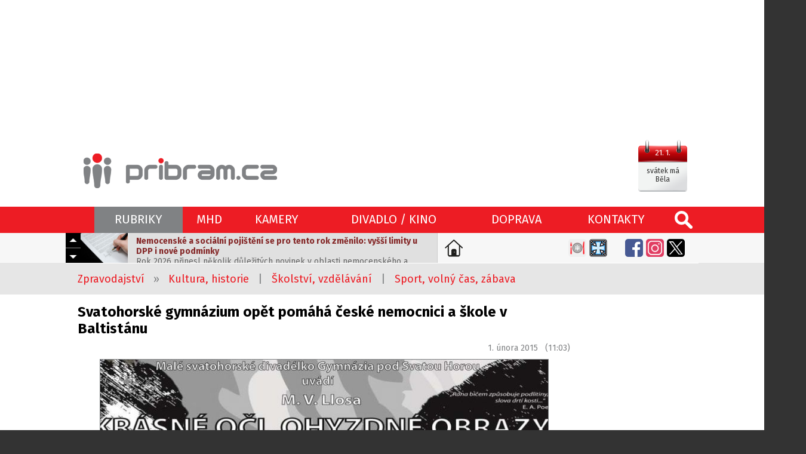

--- FILE ---
content_type: text/html; charset=utf-8
request_url: https://www.pribram.cz/clanek/svatohorske-gymnazium-opet-pomaha-ceske-nemocnici-a-skole-v-baltistanu/1475/
body_size: 10201
content:
<!DOCTYPE html>
<HTML lang="cs" dir="ltr">
<HEAD>
  <META charset="UTF-8">
  <META name="AUTHOR" content="Příbram.cz (websystem KAO.cz)">
  <META name="KEYWORDS" content="Svatohorské,gymnázium,opět,pomáhá,české,nemocnici,a,škole,v,Baltistánu,Tomáš,Bílek,z,příbramského,Gymnázia,pod,Svatou,Horou,zve,na,další,charitativní,představení.">
  <META name="DESCRIPTION" content="Tomáš Bílek z příbramského Gymnázia pod Svatou Horou zve na další charitativní představení.">
  <META name="viewport" content="width=device-width, initial-scale=1.0, maximum-scale=1.0, user-scalable=no" />
  <META property="og:image" content="https://foto.pribram.cz/clanky/fbnahl/1475/2/?1544688230">
  <META property="og:image:width" content="630">
  <META property="og:image:height" content="397">
  <LINK rel="image_src" href="https://foto.pribram.cz/clanky/fbnahl/1475/2/?1544688230">
  <META property="og:title" content="Svatohorské gymnázium opět pomáhá české nemocnici a škole v Baltistánu">
  <META property="og:description" content="Tomáš Bílek z příbramského Gymnázia pod Svatou Horou zve na další charitativní představení.">
  <META property="og:site_name" content="Svatohorské gymnázium opět pomáhá české nemocnici a škole v Baltistánu">
  <META property="og:url" content="https://www.pribram.cz/clanek/svatohorske-gymnazium-opet-pomaha-ceske-nemocnici-a-skole-v-baltistanu/1475/">
  <TITLE>Svatohorské gymnázium opět pomáhá české nemocnici a škole v Baltistánu (www.pribram.cz)</TITLE>
  <LINK rel="shortcut icon" href="/obr/favicon.ico" type="image/x-icon">
  <LINK rel="apple-touch-icon" href="/obr/apple-small.png">
  <LINK rel="apple-touch-icon" href="/obr/apple-big.png">
  <LINK rel="alternate" type="application/rss+xml" title="RSS kanál pribram.cz" href="https://rss.pribram.cz/kanal/">
  <LINK rel="preconnect" href="https://fonts.googleapis.com">
  <LINK rel="preconnect" href="https://fonts.gstatic.com" crossorigin>
  <LINK href="https://fonts.googleapis.com/css2?family=Fira+Sans:wght@300;400;600;700&amp;display=swap" rel="stylesheet">
  <LINK rel="stylesheet" href="/_style_default.css?1750579998" type="text/css">
  <LINK rel="stylesheet" href="/_style.css?1750796833" type="text/css">
  <LINK rel="stylesheet" href="/_system/cookies/_style_cookies.css" type="text/css">
  <LINK rel="stylesheet" href="/_style_ico.css?1689186007" type="text/css">
  <LINK rel="stylesheet" href="/_style_rkl.css" type="text/css">
  <LINK rel="stylesheet" href="/_style_toppruh.css?1717002435" type="text/css">
  <LINK rel="stylesheet" href="/_system/lightbox/css/lightbox.css" type="text/css" media="screen">
  <LINK rel="stylesheet" href="/_system/jquery-ui/jquery-ui.css" type="text/css">
  <LINK rel="stylesheet" href="/_style_mapa.css" type="text/css">
  <LINK rel="stylesheet" href="/_style_panely.css?1570790272" type="text/css">
  <LINK rel="stylesheet" href="/_style_clanek.css?1739266724" type="text/css">
  <LINK rel="stylesheet" href="/_style_zpravy.css?1647520820" type="text/css">
  <LINK rel="stylesheet" href="/_style_grafy.css?1663711644" type="text/css">
  <LINK rel="stylesheet" href="/_style_dyn.css?1768963538" type="text/css">
  <LINK rel="stylesheet" href="/_style_sklik.css?zoneId=154590" type="text/css">
  <LINK rel="stylesheet" href="/_style_respons.css?1750623453" type="text/css">
  <SCRIPT type="text/javascript" src="/_system/_jquery.js"></SCRIPT>
  <SCRIPT type="text/javascript" src="/_system/cookies/_js_cookies.js"></SCRIPT>
  <SCRIPT type="text/javascript" src="/_system/_jquery-migrate.js"></SCRIPT>
  <SCRIPT type="text/javascript" src="/_js.js?1717231355"></SCRIPT>
  <SCRIPT type="text/javascript" src="/_js_click.js?1750697974"></SCRIPT>
  <SCRIPT type="text/javascript" src="/_js_mouse.js?1531511120"></SCRIPT>
  <SCRIPT type="text/javascript" src="/ajax/_ajax_rkl.js"></SCRIPT>
  <SCRIPT type="text/javascript" src="/_system/lightbox/js/lightbox-2.6.js"></SCRIPT>
  <SCRIPT type="text/javascript" src="/_system/jquery-ui/jquery-ui.min.js"></SCRIPT>
  <SCRIPT type="text/javascript" src="https://api.mapy.cz/loader.js"></SCRIPT>
  <SCRIPT type="text/javascript" src="/_js_mapa.js"></SCRIPT>
  <SCRIPT type="text/javascript" src="/_system/lazysizes/lazysizes.min.js" async></SCRIPT>
  <SCRIPT type="text/javascript" src="https://ssp.imedia.cz/static/js/ssp.js"></SCRIPT>
  <SCRIPT type="text/javascript" src="/ajax/_ajax.js"></SCRIPT>
  <SCRIPT type="text/javascript" src="/ajax/graf.js"></SCRIPT>
  <SCRIPT type="text/javascript">
    !function(f,b,e,v,n,t,s)
    {if(f.fbq)return;n=f.fbq=function(){n.callMethod?
    n.callMethod.apply(n,arguments):n.queue.push(arguments)};
    if(!f._fbq)f._fbq=n;n.push=n;n.loaded=!0;n.version='2.0';
    n.queue=[];t=b.createElement(e);t.async=!0;
    t.src=v;s=b.getElementsByTagName(e)[0];
    s.parentNode.insertBefore(t,s)}(window, document,'script',
    'https://connect.facebook.net/en_US/fbevents.js');
    fbq('init', '1060841325842636');
    fbq('track', 'PageView');
  </SCRIPT>
  <NOSCRIPT><IMG height="1" width="1" style="display:none" src="https://www.facebook.com/tr?id=1060841325842636&ev=PageView&noscript=1"/></NOSCRIPT>
  <SCRIPT type="application/ld+json">
  {
    "@context": "https://schema.org",
    "@type": "Article",
    "headline": "Svatohorské gymnázium opět pomáhá české nemocnici a škole v Baltistánu",
    "description": "Tomáš Bílek z příbramského Gymnázia pod Svatou Horou zve na další charitativní představení.",
    "image": [
      "https://foto.pribram.cz/clanky/clnahl/1475/2/?1471783230"
    ],
    "datePublished": "2015-02-01T10:03:00+00:00",
    "dateModified": "2015-02-01T10:03:00+00:00",
    "author": {
      "@type": "Person",
      "name": "Tomáš Bílek, Gymnázium pod Svatou Horou"
    },
    "about": [
      {"name": "Kultura, historie"},
      {"name": "Školství, vzdělávání"},
      {"name": "Sport, volný čas, zábava"}
    ],
    "publisher": {
      "@type": "Organization",
      "name": "www.pribram.cz",
      "logo": {
        "@type": "ImageObject",
        "url": "https://www.pribram.cz/obr/logo_pribram_cz.png"
      }
    },
    "mainEntityOfPage": {
      "@type": "WebPage",
      "@id": "www.pribram.cz/clanek/svatohorske-gymnazium-opet-pomaha-ceske-nemocnici-a-skole-v-baltistanu/1475/"
    },
    "isFamilyFriendly":true
  }
  </SCRIPT>
</HEAD>
<BODY class="O">
 <DIV class=blok2poz><DIV class=design>
 <DIV id="ssp-zone-154590"></DIV>
 <SCRIPT type="text/javascript">
   jQuery(document).ready( function(){
     if($(".responsive_mobil").is(":hidden") == true){
       if(window.innerWidth >= 1366){
         document.body.insertAdjacentHTML('afterbegin', '<div id="ssp-branding-154590"></div>');	// vytvoří element pro branding za <body>
         var adZone = {
           zoneId: 154590, 	// číselné ID zóny
           width: 2000,  	// maximální šířka požadované reklamy
           id: "ssp-branding-154590",	// id elementu pro leaderboard
           elements: [
           {id: "ssp-zone-154590", width: 970}, // stačí uvést šířku
           {id: "ssp-branding-154590", width: 2000, height: 1400} // je nutné uvést šířku i výšku
           ]
         };
       }
       else{
         var adZone = {
           zoneId: 154590,
           width: 970,
           height: 210,
           id: "ssp-zone-154590"
         }
       };
       sssp.getAds(adZone);	// požadavek na výdej reklamy (objekt adZone lze použít i v rámci multirequestu)
     };
   });
 </SCRIPT>
 </DIV></DIV>
 <DIV class=toppoz><DIV class="top design">
   <A href="/" class="logo"></A>
   <DIV class=svatek data-tooltip="dnes má svátek Běla<BR>zítra má svátek Slavomír">
     <EM>21. 1.</EM>
     <SPAN><STRONG>svátek má Běla</STRONG></SPAN>
   </DIV>
   <DIV class="top_ikonky top_ikonky_prihlasen">
   </DIV>
 </DIV></DIV>
 <DIV class=sekcepruh><DIV class=sekcepoz><DIV class="sekce design">
  <A href="/" class=ico_pribram_cz title="www.pribram.cz"></A>
  <A class="lupa" data-potvrzeni="<DIV class='pozadi_vinova bila fs30 pad10 marD20'>VYHLEDÁVÁNÍ</DIV><INPUT type=text size=60 name='hledat' value='zadejte hledaný výraz' class='i default' data-default='zadejte hledaný výraz'>|VYHLEDAT|form2§/vyhledavani/|X|zavrit"></A>
  <TABLE><TR>
    <TD>
      <A class="hs a" id="sekce_1" data-ssekce="ssekce_1">RUBRIKY</A>
      <DIV class=ssekce id=ssekce_1 data-sekce="sekce_1">
        <A href="/zpravodajstvi/" class="s1">ZPRAVODAJSTVÍ</A>
        <A href="/zpravodajstvi/doprava/">Doprava</A>
        <A href="/zpravodajstvi/hasici-pozary/">Hasiči, požáry</A>
        <A href="/zpravodajstvi/ekologie-pocasi/">Ekologie, počasí, příroda</A>
        <A href="/zpravodajstvi/kriminalita-nestesti/">Kriminalita, neštěstí</A>
        <A href="/zpravodajstvi/zivot-a-styl/">Život a styl</A>
        <A href="/zpravodajstvi/tipy-na-vylet/">Tipy na výlet</A>
        <A href="/zpravodajstvi/tipy-na-vikend/">Tipy na víkend</A>
        <A href="/zpravodajstvi/kultura-historie/" class=a>Kultura, historie</A>
        <A href="/zpravodajstvi/politika-samosprava/">Politika, samospráva</A>
        <A href="/zpravodajstvi/sport-volny-cas-zabava/">Sport, volný čas, zábava</A>
        <A href="/zpravodajstvi/skolstvi-vzdelavani/">Školství, vzdělávání</A>
        <A href="/zpravodajstvi/zdravi-a-socialni-sluzby/">Zdraví a sociální služby</A>
        <A href="/zpravodajstvi/penize-a-byznys/">Peníze a byznys</A>
        <A href="/zpravodajstvi/gastro-agent/">Gastro agent</A>
        <A href="/zpravodajstvi/udalosti-v-kraji/">Události v kraji</A>
      </DIV>
    </TD>
    <TD><A href="/mhd/" class="hs">MHD</A></TD>
    <TD><A href="/kamery/" class="hs">KAMERY</A></TD>
    <TD><A href="/divadlo-kino/" class="hs">DIVADLO / KINO</A></TD>
    <TD><A href="/dopravni-zpravodajstvi/" class="hs">DOPRAVA</A></TD>
    <TD><A href="/kontakty/" class="hs">KONTAKTY</A></TD>
  </TR></TABLE>
  <DIV class=sekce_respons>
    <A href="/" class="rsl"></A>
    <A class=rsm data-rs-ssekce="sssekce_respons"><SPAN></SPAN></A>
   <DIV class=rs_dat_sv><DIV><STRONG>středa 21. ledna</STRONG></DIV><DIV>svátek má Běla</DIV></DIV>
  </DIV>
  <DIV class="sssekce_respons rs_sssekce_sekce">
    <DIV class="padH10 padD10" style="border-top: solid 1px #F26166;"><A href="/nastavit-jako-domovskou-stranku/">Nastavte si <STRONG>pribram.cz</STRONG> jako <STRONG>domovskou stránku</STRONG>.</A></DIV>
    <A class=rsv data-potvrzeni="<DIV class='pozadi_vinova bila fs30 pad10 marD20'>VYHLEDÁVÁNÍ</DIV><INPUT type=text size=60 name='hledat' value='zadejte hledaný výraz' class='i default' data-default='zadejte hledaný výraz'>|VYHLEDAT|form2§/vyhledavani/|X|zavrit">hledej</A>
      <DIV class="sssV" id="ssssekce_respons_zpravodajstvi">
        <A href="/zpravodajstvi/" class="s1">ZPRAVODAJSTVÍ</A>
        <A href="/zpravodajstvi/doprava/">&middot;&nbsp; Doprava</A>
        <A href="/zpravodajstvi/hasici-pozary/">&middot;&nbsp; Hasiči, požáry</A>
        <A href="/zpravodajstvi/ekologie-pocasi/">&middot;&nbsp; Ekologie, počasí, příroda</A>
        <A href="/zpravodajstvi/kriminalita-nestesti/">&middot;&nbsp; Kriminalita, neštěstí</A>
        <A href="/zpravodajstvi/zivot-a-styl/">&middot;&nbsp; Život a styl</A>
        <A href="/zpravodajstvi/tipy-na-vylet/">&middot;&nbsp; Tipy na výlet</A>
        <A href="/zpravodajstvi/tipy-na-vikend/">&middot;&nbsp; Tipy na víkend</A>
        <A href="/zpravodajstvi/kultura-historie/" class=a>&middot;&nbsp; Kultura, historie</A>
        <A href="/zpravodajstvi/politika-samosprava/">&middot;&nbsp; Politika, samospráva</A>
        <A href="/zpravodajstvi/sport-volny-cas-zabava/">&middot;&nbsp; Sport, volný čas, zábava</A>
        <A href="/zpravodajstvi/skolstvi-vzdelavani/">&middot;&nbsp; Školství, vzdělávání</A>
        <A href="/zpravodajstvi/zdravi-a-socialni-sluzby/">&middot;&nbsp; Zdraví a sociální služby</A>
        <A href="/zpravodajstvi/penize-a-byznys/">&middot;&nbsp; Peníze a byznys</A>
        <A href="/zpravodajstvi/gastro-agent/">&middot;&nbsp; Gastro agent</A>
        <A href="/zpravodajstvi/udalosti-v-kraji/">&middot;&nbsp; Události v kraji</A>
      </DIV>
      <A href="/mhd/" class="rs_ssekce">MHD</A>
      <A href="/kamery/" class="rs_ssekce">KAMERY</A>
      <A href="/divadlo-kino/" class="rs_ssekce">DIVADLO / KINO</A>
      <A href="/kontakty/" class="rs_ssekce">KONTAKTY</A>
       <DIV class="rs_ico rs_ico_L">
         <A class=tpdz href="/dopravni-zpravodajstvi/" data-tooltip="Dopravní zpravodajství"></A>
         <A class=tppo href="/zpravodajstvi/hasici-pozary/" data-tooltip="Požáry"></A>
       </DIV>
       <DIV class="rs_ico rs_ico_P">
         <A class=tpfb href="https://www.facebook.com/pribram.cz/" target=_blank></A>
         <A class=tpig href="https://www.instagram.com/pribram.cz/" target=_blank></A>
         <A class=tpyt href="https://www.youtube.com/channel/UCe1GAqnGl-5MOvvIrxcfrrg" target=_blank></A>
       </DIV>
    <DIV class=clb></DIV>
  </DIV>
 </DIV></DIV></DIV>
   <DIV class="toppruhpoz toppruhpoz2"><DIV class=design><DIV class=toppruh>
     <DIV class=aktualne id=aktualne1>
       <DIV class=akt_nav>
         <A class=akt_navH></A>
         <A class=akt_navD></A>
       </DIV>
       <DIV class=akt_zpravy>
         <DIV class=akt_zprava>
           <A href="https://pribram.cz/clanek/nemocenske-a-socialni-pojisteni-se-pro-tento-rok-zmenilo-vyssi-limity-u-dpp-i-nove-podminky/33669/" class=akt_sekce target=_blank><IMG data-src="https://foto.pribram.cz/clanky/cmini/33669.jpg" alt="Nemocenské a sociální pojištění se pro tento rok změnilo: vyšší limity u DPP i nové podmínky" class=lazyload></A>
           <A href="https://pribram.cz/clanek/nemocenske-a-socialni-pojisteni-se-pro-tento-rok-zmenilo-vyssi-limity-u-dpp-i-nove-podminky/33669/" class=akt_clanek target=_blank><STRONG>Nemocenské a sociální pojištění se pro tento rok změnilo: vyšší limity u DPP i nové podmínky</STRONG>Rok 2026 přinesl několik důležitých novinek v oblasti nemocenského a sociálního pojištění, které se dotknou zaměstnanců i osob samostatně výdělečně činných (OSVČ). Informace zveřejnila Česká správa sociálního zabezpečení (ČSSZ).</A>
         </DIV>
         <DIV class=akt_zprava>
           <A href="https://pribram.cz/clanek/policie-varuje-pred-podvody-na-facebooku-utocnici-zneuzivaji-ukradene-ucty/33599/" class=akt_sekce target=_blank><IMG data-src="https://foto.pribram.cz/clanky/cmini/33599.jpg" alt="Policie varuje před podvody na Facebooku. Útočníci zneužívají ukradené účty" class=lazyload></A>
           <A href="https://pribram.cz/clanek/policie-varuje-pred-podvody-na-facebooku-utocnici-zneuzivaji-ukradene-ucty/33599/" class=akt_clanek target=_blank><STRONG>Policie varuje před podvody na Facebooku. Útočníci zneužívají ukradené účty</STRONG>Policie České republiky řeší na začátku roku 2026 zvýšený počet podvodů na sociálních sítích, především na Facebooku. Neznámí pachatelé zneužívají odcizené facebookové účty k vylákání finančních prostředků od nic netušících obětí.</A>
         </DIV>
         <DIV class=akt_zprava>
           <A href="https://pribram.cz/clanek/pribramska-cov-ne-ma-viteze-vyrazeny-uchazec-chysta-namitku/33666/" class=akt_sekce target=_blank><IMG data-src="https://foto.pribram.cz/clanky/cmini/33666.jpg" alt="Příbramská ČOV (ne)má vítěze. Vyřazený uchazeč chystá námitku" class=lazyload></A>
           <A href="https://pribram.cz/clanek/pribramska-cov-ne-ma-viteze-vyrazeny-uchazec-chysta-namitku/33666/" class=akt_clanek target=_blank><STRONG>Příbramská ČOV (ne)má vítěze. Vyřazený uchazeč chystá námitku</STRONG>Rada města vybrala nabídku na rekonstrukci příbramské čistírny odpadních vod, rozhodnutí ale není definitivní. Druhý uchazeč avizuje podání námitky.</A>
         </DIV>
         <DIV class=akt_zprava>
           <A href="https://pribram.cz/clanek/stredoceskym-zachranarum-loni-pribylo-vyjezdu-krajsky-urad-zvazuje-dotacni-titul-na-porizeni-defibrilatoru/33650/" class=akt_sekce target=_blank><IMG data-src="https://foto.pribram.cz/clanky/cmini/33650.jpg" alt="Středočeským záchranářům loni přibylo výjezdů, krajský úřad zvažuje dotační titul na pořízení defibrilátorů" class=lazyload></A>
           <A href="https://pribram.cz/clanek/stredoceskym-zachranarum-loni-pribylo-vyjezdu-krajsky-urad-zvazuje-dotacni-titul-na-porizeni-defibrilatoru/33650/" class=akt_clanek target=_blank><STRONG>Středočeským záchranářům loni přibylo výjezdů, krajský úřad zvažuje dotační titul na pořízení defibrilátorů</STRONG>Středočeským záchranářům loni přibylo výjezdů. Ošetřili téměř 144.000 pacientů, předloni to bylo zhruba 139.000. Na výroční konferenci středočeských záchranářů v Kutné Hoře to řekl ředitel záchranné služby Pavel Rusý.</A>
         </DIV>
         <DIV class=akt_zprava>
           <A href="https://pribram.cz/clanek/polarni-zare-ve-strednich-cechach-snimky-ze-sedlcanska-vas-dostanou/33667/" class=akt_sekce target=_blank><IMG data-src="https://foto.pribram.cz/clanky/cmini/33667.jpg" alt="Polární záře ve středních Čechách. Snímky ze Sedlčanska vás dostanou" class=lazyload></A>
           <A href="https://pribram.cz/clanek/polarni-zare-ve-strednich-cechach-snimky-ze-sedlcanska-vas-dostanou/33667/" class=akt_clanek target=_blank><STRONG>Polární záře ve středních Čechách. Snímky ze Sedlčanska vás dostanou</STRONG>Předpovědi Českého hydrometeorologického ústavu se v pondělí večer potvrdily. Nad částí středních Čech byla vidět slabší polární záře, která se objevila v Příbrami, ale i na Sedlčansku. Náš čtenář Tomáš Kohout ji zachytil přímo z okna svého domu — a snímky stojí za to.</A>
         </DIV>
       </DIV>
     </DIV>
     <A href="/nastavit-jako-domovskou-stranku/" class=nastavit_domovskou_stranku data-tooltip="Nastavte si pribram.cz jako domovskou stránku."></A>
     <DIV class=tpico>
       <DIV class=tpico2>
         <DIV class=cll></DIV>
       </DIV>
       <A class=tpga href="/zpravodajstvi/gastro-agent/" data-tooltip="Gastro agent"></A>
       <A class=tponp href="/zpravodajstvi/nemocnice-pribram/" data-tooltip="Nemocnice Příbram" style="margin-right: 25px !important;"></A>
       <A class=tpfb href="https://www.facebook.com/pribram.cz/" target=_blank></A>
       <A class=tpig href="https://www.instagram.com/pribram.cz/" target=_blank></A>
       <A class=tpx href="https://twitter.com/pribram_cz" target=_blank></A>
     </DIV>
     <DIV class=clb></DIV>
   </DIV></DIV></DIV>
 <DIV class="design mrakodrapy">
   <DIV class=mrakodrapL>
      <DIV id="ssp-zone-153135"></DIV>
      <SCRIPT type="text/javascript">
        jQuery(document).ready( function(){
          if($(".responsive_mobil").is(":hidden") == true){
            sssp.getAds([
              {
                "zoneId": 153135,
                "id": "ssp-zone-153135",
                "width": 160,
                "height": 600
              }
            ]);
          }
        });
      </SCRIPT>
     <BR><BR>
      <DIV id="ssp-zone-172856"></DIV>
      <SCRIPT type="text/javascript">
        jQuery(document).ready( function(){
          if($(".responsive_mobil").is(":hidden") == true){
            sssp.getAds([
              {
                "zoneId": 172856,
                "id": "ssp-zone-172856",
                "width": 160,
                "height": 600
              }
            ]);
          }
        });
      </SCRIPT>
   </DIV>
   <DIV class=mrakodrapP>
      <DIV id="ssp-zone-153140"></DIV>
      <SCRIPT type="text/javascript">
        jQuery(document).ready( function(){
          if($(".responsive_mobil").is(":hidden") == true){
            sssp.getAds([
              {
                "zoneId": 153140,
                "id": "ssp-zone-153140",
                "width": 160,
                "height": 600
              }
            ]);
          }
        });
      </SCRIPT>
     <BR><BR>
      <DIV id="ssp-zone-172861"></DIV>
      <SCRIPT type="text/javascript">
        jQuery(document).ready( function(){
          if($(".responsive_mobil").is(":hidden") == true){
            sssp.getAds([
              {
                "zoneId": 172861,
                "id": "ssp-zone-172861",
                "width": 160,
                "height": 600
              }
            ]);
          }
        });
      </SCRIPT>
   </DIV>
 </DIV>
  <DIV class=blok1poz><DIV class="blok1 design">
    <DIV class=cesta>
      <A href="/zpravodajstvi/">Zpravodajství</A> &nbsp; &raquo; &nbsp;
      <A href="/zpravodajstvi/kultura-historie/">Kultura, historie</A>
      &nbsp; | &nbsp;
      <A href="/zpravodajstvi/skolstvi-vzdelavani/">Školství, vzdělávání</A>
      &nbsp; | &nbsp;
      <A href="/zpravodajstvi/sport-volny-cas-zabava/">Sport, volný čas, zábava</A>
    </DIV>
  </DIV></DIV>
  <DIV class=blok2poz><DIV class="blok2 design">
    <DIV class=main>
      <H1>Svatohorské gymnázium opět pomáhá české nemocnici a škole v Baltistánu</H1>
      <DIV class=pad10>
        <DIV class=flr>1. února 2015 &nbsp; (11:03)</DIV>
        <DIV class=clb></DIV>
      </DIV>
      <DIV class=clanek>
        <DIV class=clanek_hlavicka>
        <A href="https://foto.pribram.cz/clanky/foto/1475.jpg?1422776065" data-title="Svatohorské gymnázium opět pomáhá české nemocnici a škole v Baltistánu" class=foto data-lightbox=cfotka><IMG src="https://foto.pribram.cz/clanky/clnahl/1475.jpg?1471783230" alt="Svatohorské gymnázium opět pomáhá české nemocnici a škole v Baltistánu"></A>
        <DIV class=zdroj_foto>foto: <EM>GSHPB</EM></DIV>
        <P class=pad10><STRONG>Tomáš Bílek z příbramského Gymnázia pod Svatou Horou zve na další charitativní představení.</STRONG></P>
        <BR>
        <DIV><DIV class="banner Cbanner1L"><DIV class="banner_Cbanner1L">
          <A href="https://rkl.pribram.cz/banner-url/6150/" target=_blank title="www.zelenanarysov.cz"><IMG src="https://rkl.pribram.cz/banner/6150/" alt="Zelená Narysov"></A>
        </DIV></DIV></DIV>
    <BR>
        </DIV>
        <DIV class=clanek_odstavce>
          <DIV class="clanek_odstavec">
            <DIV class=left>Gymnázium pod Svatou Horou je školou, která se snaží své žáky, ale i okolí aktivizovat k charitativní činnosti, ať již sběrem víček, starých brýlí, oblečení, prázdných tonerů, ale také pořádáním charitativních představení. Kulturní projekty Noc divadel v roce 2013 a 2014 finančně podpořily občanská sdružení Ponton a Czech Hospital.<br>
<br>
Ve středu 4. února na tuto tradici navážeme. V 16.00 hodin začne na Gymnáziu pod Svatou Horou charitativní vernisáž fotografií z české nemocnice v Baltistánu, na ni v 17.00 hodin naváže přednáška československé horolezkyně Diny Štěrbové nejen o nemocnici a škole v Pákistánu, ale také o jejich horolezeckých dobrodružstvích. Celou akci zakončí v 18.00 hodin představení „Krásné oči, ohyzdné obrazy“ DS Gymnázia pod Svatou Horou v Malém svatohorském divadélku. Tímto si dovolujeme na tuto dobročinnou akci pozvat širokou veřejnost.<br>
<br>
Veškerý výtěžek z vybraného dobrovolného vstupného bude věnován občanskému sdružení Czech Hospital, který jej použije na provoz školy a nemocnice v Pákistánu. Bližší informace o projektu Czech hospital je možné získat na webových stránkách www.czechhospital.cz nebo na facebookových stránkách Czech Hospital, o. s.<br>
<br>
Vzhledem k omezené kapacitě prosíme zájemce, aby si rezervovali místa na e-mailu: hanina.han@seznam.cz nebo SMS na 731 554 974.</DIV>
          </DIV>
        </DIV>
          <BR><DIV class=clanek_odstavce><DIV class="clanek_odstavec left"><EM class=seda>Tip redakce:</EM> <EM class=modra>Pokud nechcete, aby vám unikly aktuální informace, staňte se fanoušky naší stránky na <A href="https://www.facebook.com/pribram.cz/" target=_blank>Facebooku</A> a budete 24 hodin denně v obraze.</EM></DIV></DIV>
        <DIV class="flr right padP20 zdroj">zdroj:  <EM>GSHPB</EM></DIV><DIV class=clr></DIV>
        <DIV class="flr right padP20 zdroj">autor: <EM>Tomáš Bílek, Gymnázium pod Svatou Horou</EM></DIV>
        <DIV class=clb></DIV><BR>
        <BR>
     <DIV class=soc_site><DIV class=inline_block>
       <A href="https://www.facebook.com/sharer.php?u=https://www.pribram.cz/clanek/svatohorske-gymnazium-opet-pomaha-ceske-nemocnici-a-skole-v-baltistanu/1475/" class=soc_fb data-tooltip="sdílet článek na Facebooku" target=_blank></A>
       <A href="https://x.com/intent/post?text=Svatohorské gymnázium opět pomáhá české nemocnici a škole v Baltistánu&amp;url=https://www.pribram.cz/clanek/svatohorske-gymnazium-opet-pomaha-ceske-nemocnici-a-skole-v-baltistanu/1475/" class=soc_x data-tooltip="sdílet článek na X" target=_blank></A>
       <A href="https://api.whatsapp.com/send?text=Svatohorské gymnázium opět pomáhá české nemocnici a škole v Baltistánu - https://www.pribram.cz/clanek/svatohorske-gymnazium-opet-pomaha-ceske-nemocnici-a-skole-v-baltistanu/1475/" class=soc_wa data-tooltip="sdílet článek pomocí WhatsApp" target=_blank></A>
       <A href="https://www.linkedin.com/shareArticle?url=https://www.pribram.cz/clanek/svatohorske-gymnazium-opet-pomaha-ceske-nemocnici-a-skole-v-baltistanu/1475/&amp;title=Svatohorské gymnázium opět pomáhá české nemocnici a škole v Baltistánu" class=soc_li data-tooltip="sdílet článek na LinkedIn" target=_blank></A>
       <A href="mailto:?subject=Svatohorské gymnázium opět pomáhá české nemocnici a škole v Baltistánu&amp;body=https://www.pribram.cz/clanek/svatohorske-gymnazium-opet-pomaha-ceske-nemocnici-a-skole-v-baltistanu/1475/" class=soc_mail data-tooltip="sdílet článek e-mailem" target=_blank></A>
     </DIV></DIV>
      <BR><BR>
        <DIV><DIV class="banner Cbanner2L"><DIV class="banner_Cbanner2L">
          <A href="https://rkl.pribram.cz/banner-url/5631/" target=_blank title="www.pribram.cz/clanek/sedmdesat-procent-vykradenych-aut-v-regionu-parkovalo-v-pribrami-zname-reseni/31328/"><IMG src="https://rkl.pribram.cz/banner/5631/" alt="Parking - Slunná"></A>
        </DIV></DIV></DIV>
        <BR>
      </DIV>
      <BR><BR>
    <DIV id=banner6136></DIV><SCRIPT type="text/javascript">Banner('6136','ano');</SCRIPT>
    <BR>
    <DIV class="zpravy2 zpravy3">
      <H2>Další články</H2>
      <A href="/clanek/nemocenske-a-socialni-pojisteni-se-pro-tento-rok-zmenilo-vyssi-limity-u-dpp-i-nove-podminky/33669/" class="z">
        <SPAN class=zo>
          <IMG data-src="https://foto.pribram.cz/clanky/snahl/33669.jpg" alt="Nemocenské a sociální pojištění se pro tento rok změnilo: vyšší limity u DPP i nové podmínky" class=lazyload>
        </SPAN>
        <SPAN class=zt>
          <STRONG>Nemocenské a sociální pojištění se pro tento rok změnilo: vyšší limity u DPP i nové podmínky</STRONG>
          <EM>Rok 2026 přinesl několik důležitých novinek v oblasti nemocenského a sociálního &hellip;</EM>
        </SPAN>
        <SPAN class="block clb"></SPAN>
      </A>
      <A href="/clanek/policie-varuje-pred-podvody-na-facebooku-utocnici-zneuzivaji-ukradene-ucty/33599/" class="z">
        <SPAN class=zo>
          <IMG data-src="https://foto.pribram.cz/clanky/snahl/33599.jpg" alt="Policie varuje před podvody na Facebooku. Útočníci zneužívají ukradené účty" class=lazyload>
        </SPAN>
        <SPAN class=zt>
          <STRONG>Policie varuje před podvody na Facebooku. Útočníci zneužívají ukradené účty</STRONG>
          <EM>Policie České republiky řeší na začátku roku 2026 zvýšený počet podvodů na sociálních &hellip;</EM>
        </SPAN>
        <SPAN class="block clb"></SPAN>
      </A>
      <A href="/clanek/pribramska-cov-ne-ma-viteze-vyrazeny-uchazec-chysta-namitku/33666/" class="z">
        <SPAN class=zo>
          <IMG data-src="https://foto.pribram.cz/clanky/snahl/33666.jpg" alt="Příbramská ČOV (ne)má vítěze. Vyřazený uchazeč chystá námitku" class=lazyload>
        </SPAN>
        <SPAN class=zt>
          <STRONG>Příbramská ČOV (ne)má vítěze. Vyřazený uchazeč chystá námitku</STRONG>
          <EM>Rada města vybrala nabídku na rekonstrukci příbramské čistírny odpadních vod, &hellip;</EM>
          <SPAN class=druh_clanku>Politika</SPAN>
        </SPAN>
        <SPAN class="block clb"></SPAN>
      </A>
      <A href="/clanek/stredoceskym-zachranarum-loni-pribylo-vyjezdu-krajsky-urad-zvazuje-dotacni-titul-na-porizeni-defibrilatoru/33650/" class="z">
        <SPAN class=zo>
          <IMG data-src="https://foto.pribram.cz/clanky/snahl/33650.jpg" alt="Středočeským záchranářům loni přibylo výjezdů, krajský úřad zvažuje dotační titul na pořízení defibrilátorů" class=lazyload>
        </SPAN>
        <SPAN class=zt>
          <STRONG>Středočeským záchranářům loni přibylo výjezdů, krajský úřad zvažuje dotační titul na pořízení defibrilátorů</STRONG>
          <EM>Středočeským záchranářům loni přibylo výjezdů. Ošetřili téměř 144.000 pacientů, &hellip;</EM>
        </SPAN>
        <SPAN class="block clb"></SPAN>
      </A>
      <A href="/clanek/polarni-zare-ve-strednich-cechach-snimky-ze-sedlcanska-vas-dostanou/33667/" class="z">
        <SPAN class=zo>
          <IMG data-src="https://foto.pribram.cz/clanky/snahl/33667.jpg" alt="Polární záře ve středních Čechách. Snímky ze Sedlčanska vás dostanou" class=lazyload>
        </SPAN>
        <SPAN class=zt>
          <STRONG>Polární záře ve středních Čechách. Snímky ze Sedlčanska vás dostanou</STRONG>
          <EM>Předpovědi Českého hydrometeorologického ústavu se v pondělí večer potvrdily. Nad &hellip;</EM>
          <SPAN class=druh_clanku>Počasí</SPAN>
        </SPAN>
        <SPAN class="block clb"></SPAN>
      </A>
      <A href="/clanek/chripka-neni-jen-rymicka-ohrozuje-hlavne-chronicky-nemocne-varuji-lekari/33661/" class="z">
        <SPAN class=zo>
          <IMG data-src="https://foto.pribram.cz/clanky/snahl/33661.jpg" alt="Chřipka není jen rýmička. Ohrožuje hlavně chronicky nemocné, varují lékaři" class=lazyload>
        </SPAN>
        <SPAN class=zt>
          <STRONG>Chřipka není jen rýmička. Ohrožuje hlavně chronicky nemocné, varují lékaři</STRONG>
          <EM>Chřipka patří mezi vysoce infekční virová onemocnění dýchacích cest a každoročně &hellip;</EM>
        </SPAN>
        <SPAN class="block clb"></SPAN>
      </A>
      <A href="/clanek/pet-dulezitych-duvodu-proc-mit-v-zime-auto-dokonale-ocistene-a-perfektni-vyhled/33603/" class="z">
        <SPAN class=zo>
          <IMG data-src="https://foto.pribram.cz/clanky/snahl/33603.jpg" alt="Pět důležitých důvodů, proč mít v zimě auto dokonale očištěné a perfektní výhled" class=lazyload>
        </SPAN>
        <SPAN class=zt>
          <STRONG>Pět důležitých důvodů, proč mít v zimě auto dokonale očištěné a perfektní výhled</STRONG>
          <EM>Zima dává řidičům zabrat. Sníh, námraza a špatná viditelnost jsou každodenní realitou. &hellip;</EM>
        </SPAN>
        <SPAN class="block clb"></SPAN>
      </A>
      <A href="/clanek/srdce-pribrami-v-sydney-adela-krenkova-slavi-bronz-z-ms/33664/" class="z">
        <SPAN class=zo>
          <IMG data-src="https://foto.pribram.cz/clanky/snahl/33664.jpg" alt="Srdce Příbrami v Sydney: Adéla Křenková slaví bronz z MS" class=lazyload>
        </SPAN>
        <SPAN class=zt>
          <STRONG>Srdce Příbrami v Sydney: Adéla Křenková slaví bronz z MS</STRONG>
          <EM>České juniorky to dokázaly — potřetí v řadě vezou domů medaili z mistrovství světa. V &hellip;</EM>
          <SPAN class=druh_clanku>Sport</SPAN>
        </SPAN>
        <SPAN class="block clb"></SPAN>
      </A>
      <A href="/clanek/ziva-voda-tradice-myty-nebo-skutecnost/33663/" class="z">
        <SPAN class=zo>
          <IMG data-src="https://foto.pribram.cz/clanky/snahl/33663.jpg" alt="Živá voda. Tradice, mýty nebo skutečnost?" class=lazyload>
        </SPAN>
        <SPAN class=zt>
          <STRONG>Živá voda. Tradice, mýty nebo skutečnost?</STRONG>
          <EM>Voda nabraná v noci z 18. na 19. ledna je podle starých tradic i některých moderních &hellip;</EM>
          <SPAN class=druh_clanku>Zajímavosti</SPAN>
        </SPAN>
        <SPAN class="block clb"></SPAN>
      </A>
    <DIV class="center padD10"><DIV class=inline_block>
        <DIV id="ssp-zone-177296"></DIV>
        <SCRIPT type="text/javascript">
          jQuery(document).ready( function(){
            if($(".responsive_mobil").is(":hidden") == true){
              sssp.getAds([
                {
                  "zoneId": 177296,
                  "id": "ssp-zone-177296",
                  "width": 728,
                  "height": 90
                }
              ]);
            }
          });
        </SCRIPT>
      <DIV class=banner300>
       <DIV id="ssp-zone-177306"></DIV>
       <SCRIPT type="text/javascript">
         jQuery(document).ready( function(){
           if($(".responsive_mobil").is(":hidden") == false){
             sssp.getAds([
               {
                 "zoneId": 177306,
                 "id": "ssp-zone-177306",
                 "width": 300,
                 "height": 300
               }
             ]);
           }
         });
       </SCRIPT>
      </DIV>
    </DIV></DIV>
      <A href="/clanek/gastro-agent-pizzeria-sicilia/33660/" class="z">
        <SPAN class=zo>
          <IMG data-src="https://foto.pribram.cz/clanky/snahl/33660.jpg" alt="Gastro agent: Pizzeria Sicilia" class=lazyload>
        </SPAN>
        <SPAN class=zt>
          <STRONG>Gastro agent: Pizzeria Sicilia</STRONG>
          <EM>Fast‑food má být rychlý, jednoduchý a cenově přijatelný. Ale i u rychlého občerstvení &hellip;</EM>
          <SPAN class=druh_clanku>Fast food</SPAN>
        </SPAN>
        <SPAN class="block clb"></SPAN>
      </A>
    </DIV>
    <DIV class="center padD10"><DIV class=inline_block>
        <DIV id="ssp-zone-177311"></DIV>
        <SCRIPT type="text/javascript">
          jQuery(document).ready( function(){
            if($(".responsive_mobil").is(":hidden") == true){
              sssp.getAds([
                {
                  "zoneId": 177311,
                  "id": "ssp-zone-177311",
                  "width": 728,
                  "height": 90
                }
              ]);
            }
          });
        </SCRIPT>
      <DIV class=banner300>
       <DIV id="ssp-zone-177316"></DIV>
       <SCRIPT type="text/javascript">
         jQuery(document).ready( function(){
           if($(".responsive_mobil").is(":hidden") == false){
             sssp.getAds([
               {
                 "zoneId": 177316,
                 "id": "ssp-zone-177316",
                 "width": 300,
                 "height": 300
               }
             ]);
           }
         });
       </SCRIPT>
      </DIV>
    </DIV></DIV>
    </DIV>
    <DIV class=hlbanner>
      <DIV id=banner6135></DIV><SCRIPT type="text/javascript">Banner('6135','ne');</SCRIPT>
    </DIV>
    <DIV class=clb></DIV>
  </DIV></DIV>
  <DIV class=blok2poz><DIV class="blok2 design"><DIV class=padD15>
  </DIV></DIV></DIV>
 <DIV class=botmenupoz><DIV class="botmenu design">
   <A href="/kodex-redakce/">Kodex redakce</A>
   <A href="/souteze/">Soutěže</A>
   <A href="/reklama/">Reklama</A>
   <A href="/pro-media/">Pro média</A>
   <A href="/kontakty/">Kontakty</A>
   <DIV class=padH10>
     <A href="/zpracovani-cookies/">Informace o cookies</A>
     <A href="/zpracovani-osobnich-udaju/">Ochrana osobních údajů</A>
     <A href="/obchodni-podminky/">Obchodní podmínky</A>
   </DIV>
 </DIV></DIV>
 <DIV class=bottom><DIV class=design>
   <DIV class=bottomL>
     <STRONG>Provozovatel portálu pribram.cz</STRONG>
     Příbram Média s.r.o.<BR>
     Na Flusárně 168<BR>
     261 01 Příbram III<BR>
     <BR>
     IČ: 21829021<BR>
     DIČ: CZ21829021
     <BR>
     Společnost je zapsána v obchodním rejstříku<BR>městského soudu v Praze - oddíl C, vložka 407087.
     <BR><BR><BR>
     <STRONG>Redakce zpravodajství portálu pribram.cz</STRONG>
     <DIV class=justify>Společnost Příbram Média s.r.o. využívá zpravodajství ČTK, jehož obsah je chráněn autorským zákonem. Přepis, šíření či další zpřístupňování tohoto obsahu či jeho části veřejnosti, a to jakýmkoliv způsobem, je bez předchozího souhlasu ČTK výslovně zakázáno.</DIV>
     <BR>
     <DIV class=justify>Autorská práva vyhrazena. Jakékoliv užití obsahu včetně převzetí, šíření jakýmkoli způsobem, mechanickým nebo elektronickým, v českém nebo jiném jazyce či dalšího zpřístupňování článků a fotografií je bez písemného souhlasu společnosti Příbram Média s.r.o. zakázáno.</DIV>
   </DIV>
   <DIV class=bottomP>
     <DIV class=fb><IFRAME src="https://www.facebook.com/plugins/page.php?href=https%3A%2F%2Fwww.facebook.com%2Fpribram.cz&tabs=timeline&width=400&height=320&small_header=false&adapt_container_width=true&hide_cover=false&show_facepile=true&appId=311563699001441" width="400" height="320" style="border:none;overflow:hidden" scrolling="no" frameborder="0" allowfullscreen="true" allow="autoplay; clipboard-write; encrypted-media; picture-in-picture; web-share"></IFRAME></DIV>
     <DIV class=clb></DIV>
   </DIV>
   <DIV class=clb></DIV>
   <A href="https://www.pribram.cz" class=copy>2014 - 2026 &copy; Příbram Média s.r.o.<EM>Všechna práva vyhrazena.</EM></A>
   <A href="http://kao.cz" target=_blank class=kao>webdesign | websystem | KAO.cz</A>
   <DIV class=clb></DIV>
   <DIV class="responsive nev rs_block" data-ip="3.131.98.234" data-jquery-ui="true"></DIV>
   <DIV class="responsive_mobil nev rs_mob2_block"></DIV>
 </DIV></DIV>
 <DIV class="design design2">
   <DIV id=banner6039></DIV><SCRIPT type="text/javascript">Banner('6039','ano');</SCRIPT>
 </DIV>
 <!-- Google tag (gtag.js) -->
 <SCRIPT async src="https://www.googletagmanager.com/gtag/js?id=G-NX62G7WQPF"></SCRIPT>
 <SCRIPT>
  function GoogleAnalyticsPb(){
    window.dataLayer = window.dataLayer || [];
    function gtag(){dataLayer.push(arguments);}
    // 1. Nastavení výchozího stavu (vše zamítnuto)
    gtag('consent', 'default', {
      'ad_storage': 'denied',
      'ad_user_data': 'denied',
      'ad_personalization': 'denied',
      'analytics_storage': 'denied',
      'wait_for_update': 500 // Čas na načtení souhlasu z lišty
    });

    // 2. Volitelné: Nastavení pro specifické regiony (např. EU)
    gtag('consent', 'default', {
      'ad_storage': 'denied',
      'ad_user_data': 'denied',
      'ad_personalization': 'denied',
      'analytics_storage': 'denied',
      'region': ['CZ', 'SK', 'EU'] 
    });
    gtag('js', new Date());
    gtag('config', 'G-NX62G7WQPF');
    
    (function(i,s,o,g,r,a,m){i['GoogleAnalyticsObject']=r;i[r]=i[r]||function(){
    (i[r].q=i[r].q||[]).push(arguments)},i[r].l=1*new Date();a=s.createElement(o),
    m=s.getElementsByTagName(o)[0];a.async=1;a.src=g;m.parentNode.insertBefore(a,m)
    })(window,document,'script','//www.google-analytics.com/analytics.js','ga');
    ga('create', 'UA-51546862-1', 'pribram.cz');
    ga('send', 'pageview');
  }
  GoogleAnalyticsPb();
 </SCRIPT>


 <SCRIPT type="text/javascript">
  function TopListPb(){
    document.write('<img src="https://toplist.cz/dot.asp?id=733767&http='+escape(document.referrer)+'&t='+escape(document.title)+'&wi='+escape(window.screen.width)+'&he='+escape(window.screen.height)+'&cd='+escape(window.screen.colorDepth)+'" width="1" height="1" border=0 alt="TOPlist" />');     
  }
 </SCRIPT>
 
 <SCRIPT type="text/javascript">
  /* <![CDATA[ */
    Aktualne('aktualne1');
  /* ]]> */
 </SCRIPT>
</BODY>
</HTML>

--- FILE ---
content_type: text/css
request_url: https://www.pribram.cz/_style_default.css?1750579998
body_size: 2425
content:
/*--- DEFAULT ---*/
H1, H2, H3, P, UL, OL{ margin: 0px; }
TABLE{
 border-collapse: collapse;
 border-spacing: 0px;
}
TABLE.t100, .s100{ width: 100%; }
TABLE.t90{ width: 90%; }
TABLE.t80{ width: 80%; }
TABLE.t70{ width: 70%; }
TABLE TR TD{ padding: 0px; }
TABLE.tpad0 TR TH, TABLE.tpad0 TR TD{ padding: 0px; }
TABLE.tpad5 TR TH, TABLE.tpad5 TR TD{ padding: 5px; }
TABLE.tpad10 TR TH, TABLE.tpad10 TR TD{ padding: 10px; }
TABLE.tpad15 TR TH, TABLE.tpad15 TR TD{ padding: 15px; }
TABLE.tpad20 TR TH, TABLE.tpad20 TR TD{ padding: 20px; }
TABLE.tpadHD5 TR TH, TABLE.tpadHD5 TR TD{ padding-top: 5px; padding-bottom: 5px; }
TABLE.tpadLP10 TR TH, TABLE.tpadLP10 TR TD{ padding-left: 10px; padding-right: 10px; }
UL.opad10 LI, OL.opad10 LI{ padding-bottom: 10px; }
UL.opad15 LI, OL.opad15 LI{ padding-bottom: 15px; }
UL.opad20 LI, OL.opad20 LI{ padding-bottom: 20px; }
A IMG{ border: none; }
INPUT, SELECT{ outline-style: none; }
.Center{ margin: 0px auto 0px auto; }
.left{ text-align: left; }
.center{ text-align: center; }
.right{ text-align: right; }
.justify{ text-align: justify; }
.valign-middle, .valign_middle{ vertical-align: middle; }
.valign-top, .valign_top{ vertical-align: top; }
.valign-bottom, .valign_bottom{ vertical-align: bottom; }
.fll{ float: left; }
.flr{ float: right; }
.cll{ clear: left; }
.clr{ clear: right; }
.clb{ clear: both; }
.relative{ position: relative; }
.absolute{ position: absolute; }
.fixed{ position: fixed; }
.nev{ display: none; }
.nowrap{ white-space: nowrap; }
.ruka{ cursor: pointer; }
.sipka{ font-size: 18px; }
.pop{ font-size: 12px; color: #00541F; }
.mw10{ max-width: 10%; }
.mw20{ max-width: 20%; }
.mw30{ max-width: 30%; }
.mw40{ max-width: 40%; }
.mw50{ max-width: 50%; }
.mw60{ max-width: 60%; }
.mw70{ max-width: 70%; }
.mw80{ max-width: 80%; }
.mw90{ max-width: 90%; }
.mw100{ max-width: 100%; }
.fs9{ font-size: 9px; }
.fs10{ font-size: 10px; }
.fs11{ font-size: 11px; }
.fs12{ font-size: 12px; }
.fs13{ font-size: 13px; }
.fs14{ font-size: 14px; }
.fs15{ font-size: 15px; }
.fs16{ font-size: 16px; }
.fs17{ font-size: 17px; }
.fs18{ font-size: 18px; }
.fs19{ font-size: 19px; }
.fs20{ font-size: 20px; }
.fs21{ font-size: 21px; }
.fs22{ font-size: 22px; }
.fs23{ font-size: 23px; }
.fs24{ font-size: 24px; }
.fs25{ font-size: 25px; }
.fs26{ font-size: 26px; }
.fs27{ font-size: 27px; }
.fs28{ font-size: 28px; }
.fs29{ font-size: 29px; }
.fs30{ font-size: 30px; }
.fs31{ font-size: 31px; }
.fs32{ font-size: 32px; }
.fs33{ font-size: 33px; }
.fs34{ font-size: 34px; }
.fs35{ font-size: 35px; }
.fs36{ font-size: 36px; }
.fs37{ font-size: 37px; }
.fs38{ font-size: 38px; }
.fs39{ font-size: 39px; }
.fs40{ font-size: 40px; }
.fs41{ font-size: 41px; }
.fs42{ font-size: 42px; }
.fs43{ font-size: 43px; }
.fs44{ font-size: 44px; }
.fs45{ font-size: 45px; }
.fs46{ font-size: 46px; }
.fs47{ font-size: 47px; }
.fs48{ font-size: 48px; }
.fs49{ font-size: 49px; }
.fs50{ font-size: 50px; }
.pad1{ padding: 1px; }
.pad2{ padding: 2px; }
.pad3{ padding: 3px; }
.pad4{ padding: 4px; }
.pad5{ padding: 5px; }
.pad6{ padding: 6px; }
.pad7{ padding: 7px; }
.pad8{ padding: 8px; }
.pad9{ padding: 9px; }
.pad10{ padding: 10px; }
.pad15{ padding: 15px; }
.pad20{ padding: 20px; }
.pad30{ padding: 30px; }
.pad40{ padding: 40px; }
.pad50{ padding: 50px; }
.pad60{ padding: 60px; }
.pad70{ padding: 70px; }
.pad80{ padding: 80px; }
.pad90{ padding: 90px; }
.pad100{ padding: 100px; }
.padL0{ padding-left: 0px !important; }
.padL5{ padding-left: 5px; }
.padL10{ padding-left: 10px; }
.padL15{ padding-left: 15px; }
.padL20{ padding-left: 20px; }
.padL30{ padding-left: 30px; }
.padL40{ padding-left: 40px; }
.padL50{ padding-left: 50px; }
.padL60{ padding-left: 60px; }
.padL70{ padding-left: 70px; }
.padL80{ padding-left: 80px; }
.padL90{ padding-left: 90px; }
.padL100{ padding-left: 100px; }
.padP0{ padding-right: 0px !important; }
.padP5{ padding-right: 5px; }
.padP10{ padding-right: 10px; }
.padP15{ padding-right: 15px; }
.padP20{ padding-right: 20px; }
.padP30{ padding-right: 30px; }
.padP40{ padding-right: 40px; }
.padP45{ padding-right: 45px; }
.padP50{ padding-right: 50px; }
.padP60{ padding-right: 60px; }
.padP70{ padding-right: 70px; }
.padP80{ padding-right: 80px; }
.padP90{ padding-right: 90px; }
.padP100{ padding-right: 100px; }
.padH5{ padding-top: 5px; }
.padH7{ padding-top: 7px; }
.padH10{ padding-top: 10px; }
.padH15{ padding-top: 15px; }
.padH12{ padding-top: 12px; }
.padH20{ padding-top: 20px; }
.padH30{ padding-top: 30px; }
.padH40{ padding-top: 40px; }
.padH50{ padding-top: 50px; }
.padD5{ padding-bottom: 5px; }
.padD7{ padding-bottom: 7px; }
.padD10{ padding-bottom: 10px; }
.padD15{ padding-bottom: 15px; }
.padD20{ padding-bottom: 20px; }
.padD30{ padding-bottom: 30px; }
.padD40{ padding-bottom: 40px; }
.padD50{ padding-bottom: 50px; }
.mar0{ margin: 0px; }
.mar1{ margin: 1px; }
.mar2{ margin: 2px; }
.mar3{ margin: 3px; }
.mar4{ margin: 4px; }
.mar5{ margin: 5px; }
.mar10{ margin: 10px; }
.mar20{ margin: 20px; }
.mar30{ margin: 30px; }
.mar40{ margin: 40px; }
.mar50{ margin: 50px; }
.marH0{ margin-top: 0px; }
.marH5{ margin-top: 5px; }
.marH10{ margin-top: 10px; }
.marH15{ margin-top: 15px; }
.marH19{ margin-top: 19px; }
.marH20{ margin-top: 20px; }
.marH30{ margin-top: 30px; }
.marH40{ margin-top: 40px; }
.marH50{ margin-top: 50px; }
.marL0{ margin-left: 0px; }
.marL5{ margin-left: 5px; }
.marL10{ margin-left: 10px; }
.marL20{ margin-left: 20px; }
.marL30{ margin-left: 30px; }
.marL40{ margin-left: 40px; }
.marL50{ margin-left: 50px; }
.marP0{ margin-right: 0px; }
.marP5{ margin-right: 5px; }
.marP10{ margin-right: 10px; }
.marP20{ margin-right: 20px; }
.marP30{ margin-right: 30px; }
.marP40{ margin-right: 40px; }
.marP50{ margin-right: 50px; }
.marH50{ margin-right: 50px; }
.marD5{ margin-bottom: 5px; }
.marD10{ margin-bottom: 10px; }
.marD20{ margin-bottom: 20px; }
.marD30{ margin-bottom: 30px; }
.marD40{ margin-bottom: 40px; }
.marD50{ margin-bottom: 50px; }
.ls-05{ letter-spacing: -0.5px; }
.ls-06{ letter-spacing: -0.6px; }
.ls-07{ letter-spacing: -0.7px; }
.ls-08{ letter-spacing: -0.8px; }
.ls-09{ letter-spacing: -0.9px; }
.ls-1{ letter-spacing: -1px; }
.lh70{ line-height: 70%; }
.lh80{ line-height: 80%; }
.lh90{ line-height: 90%; }
.lh100{ line-height: 100%; }
.lh110{ line-height: 110%; }
.lh120{ line-height: 120%; }
.lh130{ line-height: 130%; }
.lh140{ line-height: 140%; }
.lh150{ line-height: 150%; }
.bold{ font-weight: bold; }
.Bnormal{ font-weight: normal; }
.normal{ font-style: normal; }
.block{ display: block; }
.inline_block{ display: inline-block; }
.bila{ color: #FFFFFF; }
.tyrkysova{ color: #00AAAA; }
.szelena{ color: #36DA83; }
.zelena{ color: #008800; }
.cervena{ color: #DD0000; }
.cerna{ color: #000000; }
.vinova{ color: #AA0000; }
.tmodra{ color: #002F6E; }
.modra{ color: #1B689E; }
.smodra{ color: #0B7BC9; }
.tseda{ color: #777777; }
.seda{ color: #AAAAAA; }
.sseda{ color: #DDDDDD; }
.ssseda{ color: #EAEAEA; }
.sssseda{ color: #F0F0F0; }
.ssssseda{ color: #F7F7F7; }
.sedpoz{ background-color: #EAEAEA; }
.pozadi_bila{ background-color: #FFFFFF !important; }
.pozadi_szelena{ background-color: #36DA83 !important; }
.pozadi_zelena{ background-color: #00A600 !important; }
.pozadi_cerna{ background-color: #000000 !important; }
.pozadi_vinova{ background-color: #AA0000 !important; }
.pozadi_cervena{ background-color: #FF0000 !important; }
.pozadi_scervena{ background-color: #FFCCCC !important; }
.pozadi_tcervena{ background-color: #CC0000 !important; }
.pozadi_tmodra{ background-color: #002F6E !important; }
.pozadi_modra{ background-color: #1B689E !important; }
.pozadi_smodra{ background-color: #0B7BC9 !important; }
.pozadi_oranzova{ background-color: #EC5800 !important; }
.pozadi_fialova{ background-color: #76019C !important; }
.pozadi_bezova{ background-color: #EBD7AE !important; }
.pozadi_tseda{ background-color: #777777 !important; }
.pozadi_seda{ background-color: #AAAAAA !important; }
.pozadi_sseda{ background-color: #CCCCCC !important; }
.pozadi_ssseda{ background-color: #EEEEEE !important; }
.pozadi_sssseda{ background-color: #F0F0F0 !important; }
.pozadi_ssssseda{ background-color: #F7F7F7 !important; }
.pozadi_hneda{ background-color: #9C5101 !important; }
.pozadi_khaki{ background-color: #979900 !important; }
.pozadi_ruzova{ background-color: #F457CA !important; }
.pozadi_poz{ background-image: url(obr/poz.png); }
.pozadi_poz1{ background-image: url(obr/poz1.png); }
.pozadi_poz2{ background-image: url(obr/poz2.png); }
.pozadi_poz3{ background-image: url(obr/poz3.png); }
.pozadi_poz4{ background-image: url(obr/poz4.png); }
.pov{
 font-size: 14px;
 color: #FF0000;
 margin: 0px 5px 0px 5px;
 font-weight: bold;
}
.chyba{ color: #FF0000; }
.chyba INPUT, INPUT.chyba,
.chyba SELECT, SELECT.chyba,
.chyba TEXTAREA, TEXTAREA.chyba{
 background-color: #FFEEEE !important;
 color: #FF0000 !important;
 box-shadow: 0px 0px 5px 0px #FF0000 !important;
 -webkit-box-shadow: 0px 0px 5px 0px #FF0000 !important;
 -moz-box-shadow: 0px 0px 5px 0px #FF0000 !important;
}
.zpet, .pokracovat{
 cursor: pointer;
}
IMG.kulaty{
 -webkit-border-radius: 100px 100px 100px 100px;
 -moz-border-radius: 100px 100px 100px 100px;
 -khtml-border-radius: 100px 100px 100px 100px;
 border-radius: 100px 100px 100px 100px;
}

.info{
 position: fixed;
 top: 50px;
 width: 100%;
 z-index: 1001;
}
.infoD{
 top: auto;
 bottom: 20px;
}
.infoS{
 top: 250px;
}
.nfo{
 margin: 0px auto 0px auto;
 padding: 20px 20px 20px 20px;
 *width: 88%;
 width: 88%\0;
 width: calc(90% - 40px);
 opacity: 0.95;
 filter: alpha(opacity=95);
  box-shadow: 0px 0px 5px 0px #E23D04;
 -webkit-box-shadow: 0px 0px 5px 0px #E23D04;
 -moz-box-shadow: 0px 0px 5px 0px #E23D04;
 background-color: #FFFFBB;
 color: #666666;
 font-size: 20px;
 -webkit-border-radius: 3px 3px 3px 3px;
 -moz-border-radius: 3px 3px 3px 3px;
 -khtml-border-radius: 3px 3px 3px 3px;
 border-radius: 3px 3px 3px 3px;
 cursor: pointer;
}
.hlaska .nfo{
 background-color: #FFDDDD;
 color: #DD0000;
  box-shadow: 0px 0px 5px 0px #DD0000;
 -webkit-box-shadow: 0px 0px 5px 0px #DD0000;
 -moz-box-shadow: 0px 0px 5px 0px #DD0000;
}
.upoz .nfo{
 background-color: #F0FFE6;
 color: #008800;
  box-shadow: 0px 0px 5px 0px #008800;
 -webkit-box-shadow: 0px 0px 5px 0px #008800;
 -moz-box-shadow: 0px 0px 5px 0px #008800;
}

DIV.potvrzeni{
 position: fixed;
 top: 50%;
 left: 50%;
 display: inline-block;
 padding: 30px;
 background-color: #F0F0F0;
 color: #777777;
 text-align: center;
 cursor: default;
 box-shadow: 0px 0px 5px 2px #AAAAAA;
 -webkit-box-shadow: 0px 0px 5px 2px #AAAAAA;
 -moz-box-shadow: 0px 0px 5px 2px #AAAAAA;
 z-index: 1000;
}
DIV.potvrzeni INPUT.ano{ margin-right: 20px; display: inline-block; cursor: pointer; }
DIV.potvrzeni INPUT.ne{ margin-left: 20px; display: inline-block; cursor: pointer; }
A.krizek,
A.krizek:link,
A.krizek:visited,
A.fajfka,
A.fajfka:link,
A.fajfka:visited,
DIV.potvrzeni A.pkrizek,
DIV.potvrzeni A.pkrizek:link,
DIV.potvrzeni A.pkrizek:visited{
 display: block;
 position: absolute;
 top: 5px;
 right: 5px;
 width: 20px;
 height: 20px;
 -webkit-border-radius: 3px 3px 3px 3px;
 -moz-border-radius: 3px 3px 3px 3px;
 -khtml-border-radius: 3px 3px 3px 3px;
 border-radius: 3px 3px 3px 3px;
 background-color: #CC0000;
 color: #FFFFFF;
 font-weight: bold;
 line-height: 16px;
}
A.krizek,
A.krizek:link,
A.krizek:visited,
A.fajfka,
A.fajfka:link,
A.fajfka:visited{
 display: inline-block;
 position: relative;
 top: auto;
 right: auto;
 color: #FFFFFF !important;
 text-align: center;
 line-height: 18px;
}
A.fajfka,
A.fajfka:link,
A.fajfka:visited{
 background-color: #008800;
 line-height: 20px;
}
A.krizek:hover,
A.krizek:active,
DIV.potvrzeni A.pkrizek:hover{ background-color: #FF0000; }
DIV.potvrzeni A.pkrizek:active{ background-color: #000000; }
A.fajfka:hover,
A.fajfka:active{
 background-color: #00AA00;
}

--- FILE ---
content_type: text/javascript
request_url: https://www.pribram.cz/ajax/_ajax.js
body_size: 576
content:
function Ajax(obj){
  var ajax_id = $(obj).data('ajax-id');
  var ajax_skript = $(obj).data("ajax-skript");
  var ajax_data = $(obj).data("ajax-data").split("|");
  var data = {};
  for(i = 0 ; i < ajax_data.length ; i++){
    ajaxdata = ajax_data[i].split("~");
    data[ajaxdata[0]] = ajaxdata[1];
  }
  
  data["ajax"] = true;
  
  var datatype = "json";
  
  if(ajax_skript != ""){
    $.ajax({
      type: "POST",
      url: "/ajax/"+ajax_skript+".php",
      dataType: datatype,
      data: data
    }).success( function( json ){
       var pole = json.pole;
       var delka = pole.length;
       for(i = 0 ; i < delka ; i++){
         var data = pole[i];
         if(data["obj"]){
           if(data["html"]) $(data["obj"]).html(data["html"]);
           else if(data["css"]) $(data["obj"]).css(data["css"]["parametr"],data["css"]["hodnota"]);
           else if(data["efekt"]) eval("$('"+data["obj"]+"')."+data["efekt"]);
           else if(data["append"]) $(data["obj"]).append(data["append"]);
           else if(data["prepend"]) $(data["obj"]).append(data["prepend"]);
           else if(data["removeClass"]) $(data["obj"]).removeClass(data["removeClass"]);
           else if(data["addClass"]) $(data["obj"]).addClass(data["addClass"]);
         }
         else if(data["eval"]) eval(data["eval"]);
         else if(data["each"]){
           $(data["each"]).each( function(){
             if(data["html"]) $(this).html(data["html"]);
             else if(data["efekt"]) eval("$('"+data["each"]+"')."+data["efekt"]);
             else if(data["removeClass"]) $(this).removeClass(data["removeClass"]);
             else if(data["addClass"]) $(this).addClass(data["addClass"]);
           })
         }
       }
       AJAX();
    });
  }
}
function AJAX(){
  $('.ajax').click( function(){
    Ajax(this);
  });
}
jQuery(document).ready(function(){
  AJAX();
})

function OnlinePrenos(cid,pid){
  var data = {};
  data["cid"] = cid;
  data["pid"] = pid;

  $.ajax({
    type: "POST",
    url: "/ajax/online_prenos.php",
    dataType: "json",
    data: data
  }).success( function( json ){
     if(json.pid) pid = json.pid;
     if(json.html){
       $(".prispevek_a").each( function(){
         $(this).removeClass("prispevek_a");
       })
       $(".clanek_online").prepend(json.html);
     }
  });
  
  setTimeout( function(){ OnlinePrenos(cid,pid) } , 30000);
}

function OnlineChat(cid,pid){
  var data = {};
  data["cid"] = cid;
  data["pid"] = pid;

  $.ajax({
    type: "POST",
    url: "/ajax/online_chat.php",
    dataType: "json",
    data: data
  }).success( function( json ){
     if(json.pid) pid = json.pid;
     if(json.html){
       $(".prispevek_a").each( function(){
         $(this).removeClass("prispevek_a");
       })
       $(".clanek_online").prepend(json.html);
       $("#diskuze_prispevek_"+pid).hide();
     }
  });
  
  setTimeout( function(){ OnlineChat(cid,pid) } , 30000);
}

--- FILE ---
content_type: text/javascript
request_url: https://www.pribram.cz/ajax/_ajax_rkl.js
body_size: 445
content:
function Banner(BID,responsive){
  jQuery(document).ready( function(){
    var zobrazit = false;
    if(responsive == "ne" && $(".responsive").is(":hidden") == true) zobrazit = true;
    else if(responsive == "ano" && $(".responsive").is(":hidden") == false) zobrazit = true;
    
    if(zobrazit){
      var data = {};
      data["BID"] = BID;
      if($("[data-historie]").length > 0) data["historie"] = $("[data-historie]").data("historie");
      var data_typ = "json";
//if($("[data-ip]").data("ip") == "109.72.4.141") data_typ = "html";

      $.ajax({
        type: "POST",
        url: "/ajax/banner.php",
        dataType: data_typ,
        data: data
      }).success( function( json ){
         if(json.html){
           $(json.id).html(json.html);
           Mpruh();
           Mpruh2();
           Mpruh3();
         }
      });
    }
  })
}

function Mpruh(){
  if($(".Mpruh").length > 0){
    var dolu = 0 - $(".Mpruh").height();
    dolu = dolu+"px";
    $(".Mpruh").css("bottom",dolu);
    setTimeout( function(){
      $(".Mpruh").animate({ bottom: "0px" });
    } , 2000);
  }

  $(".Mpruh SPAN.Mpruh_zavrit A").unbind();
  $(".Mpruh SPAN.Mpruh_zavrit A").click( function(){
    var dolu = 0 - $(".Mpruh").height();
    dolu = dolu+"px";
    $(".Mpruh").animate({ bottom: dolu });
    
    var data = {};
    data["BID"] = $(this).data("bid");
    $.ajax({
      type: "POST",
      url: "/ajax/Mpruh.php",
      dataType: "html",
      data: data
    }).success( function( html ){
    });
  })
}

function Mpruh2(){
  if($(".Mpruh2").length > 0){
    var dolu = 0 - $(".Mpruh2").height();
    dolu = dolu+"px";
    $(".Mpruh2").css("bottom",dolu);
    setTimeout( function(){
      $(".Mpruh2").animate({ bottom: "0px" });
    } , 2000);
  }

  $(".Mpruh2 SPAN.Mpruh_zavrit A").unbind();
  $(".Mpruh2 SPAN.Mpruh_zavrit A").click( function(){
    var dolu = 0 - $(".Mpruh2").height();
    dolu = dolu+"px";
    $(".Mpruh2").animate({ bottom: dolu });
    
    var data = {};
    data["BID"] = $(this).data("bid");
    $.ajax({
      type: "POST",
      url: "/ajax/Mpruh.php",
      dataType: "html",
      data: data
    }).success( function( html ){
    });
  })
}

function Mpruh3(){
  if($(".Mpruh3").length > 0){
    var dolu = 0 - $(".Mpruh3").height();
    dolu = dolu+"px";
    $(".Mpruh3").css("bottom",dolu);
    setTimeout( function(){
      $(".Mpruh3").animate({ bottom: "0px" });
    } , 2000);
  }

  $(".Mpruh3 SPAN.Mpruh_zavrit A").unbind();
  $(".Mpruh3 SPAN.Mpruh_zavrit A").click( function(){
    var dolu = 0 - $(".Mpruh3").height();
    dolu = dolu+"px";
    $(".Mpruh3").animate({ bottom: dolu });
    
    var data = {};
    data["BID"] = $(this).data("bid");
    $.ajax({
      type: "POST",
      url: "/ajax/Mpruh.php",
      dataType: "html",
      data: data
    }).success( function( html ){
    });
  })
}

--- FILE ---
content_type: text/javascript
request_url: https://www.pribram.cz/ajax/graf.js
body_size: 70
content:
function Graf(oid,ide,min){
  var to = min * 60 * 1000;

  $("#cara_"+ide).width("0%");
  $("#cara_"+ide).animate({
    width: "100%"
  },to);

  var data = {};
  data["ajax"] = true;
  data["OID"] = oid;
  
  setTimeout( function(){
    $.ajax({
      type: "POST",
      url: "/ajax/graf.php",
      data: data,
      dataType: "html"
    }).success( function(html){
      $("#"+ide).html(html);
      Graf(oid,ide,min);
    });
  },to);
}